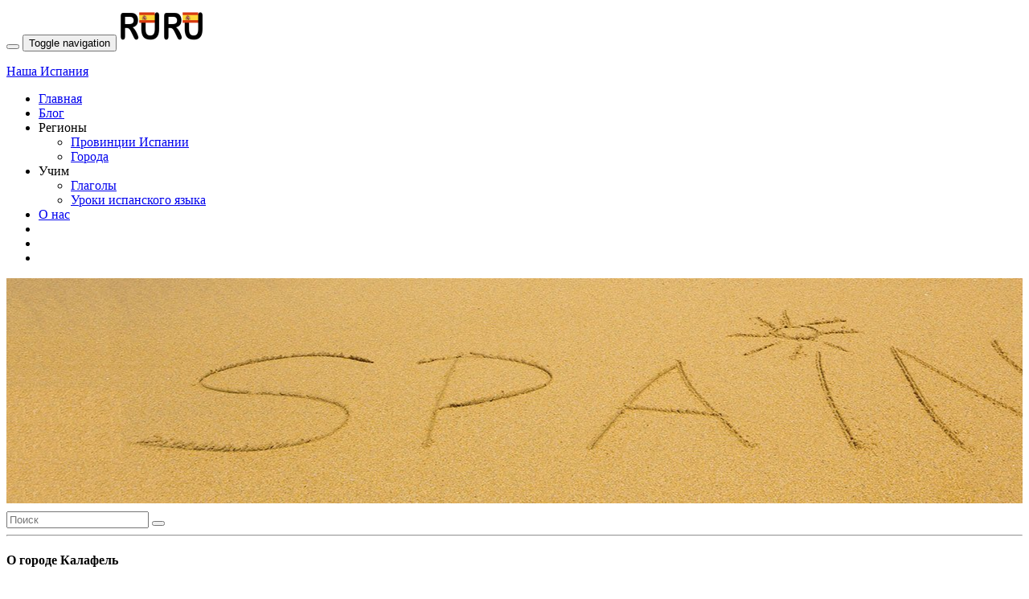

--- FILE ---
content_type: text/html; charset=UTF-8
request_url: https://www.ru-spain.com/ciudad/calafell/
body_size: 5052
content:
<!DOCTYPE html>
<html>
<head>
    <meta http-equiv="content-type" content="text/html; charset=utf-8" />
    <meta http-equiv="Content-Language" content="ru_RU" />
    <meta name="keywords" content="Калафель" />
    <meta name="description" content="Калафель (Calafell) - город в автономном сообществе Каталония, в провинции Таррагона" />
    <meta name="author" content="Наша Испания" />
    <meta name="viewport" content="width=device-width, initial-scale=1, maximum-scale=1" />
    <meta http-equiv="X-UA-Compatible" content="IE=edge" />
	


<meta name="yandex-verification" content="b81d86b212b659c6" />

	
    <script src="https://www.ru-spain.com/tpl/2014/assets/js/modernizr.custom.js"></script>
    <script src="https://www.ru-spain.com/tpl/2014/assets/js/device.min.js"></script>

    <title>Город Калафель (Calafell)</title>


<meta property="og:site_name" content="Наша Испания">
  <meta property="og:title" content="Город Калафель (Calafell)">
  <meta property="og:description" content="Калафель (Calafell) - город в автономном сообществе Каталония, в провинции Таррагона">
  <meta property="og:type" content="website">
  <meta property="og:image" content="https://www.ru-spain.com/upload/records/5484.jpg"><!-- link to image for socio -->
  <meta property="og:url" content="https://www.ru-spain.com/ciudad/calafell/">

    <link rel="stylesheet" type="text/css" href="https://www.ru-spain.com/tpl/2014/assets/css/style.css">
    <link rel="stylesheet" type="text/css" href="https://www.ru-spain.com/tpl/2014/css/style.css">
    <link rel="stylesheet" type="text/css" href="https://www.ru-spain.com/tpl/2014/assets/css/font-awesome.css">
          <link rel="stylesheet" type="text/css" href="https://www.ru-spain.com/tpl/2014/assets/motives/blue.css">
        <link rel="icon" href="https://www.ru-spain.com/tpl/2014/favicon.png" type="image/x-icon" />
    <link rel="shortcut icon" href="https://www.ru-spain.com/tpl/2014/favicon.png" type="image/x-icon" />

    <!--[if lt IE 9]>
    <script src="https://www.ru-spain.com/tpl/2014/assets/bootstrap/js/html5shiv.js"></script>
    <script src="https://www.ru-spain.com/tpl/2014/assets/bootstrap/js/respond.min.js"></script>
    <![endif]-->
    

<script async src="https://pagead2.googlesyndication.com/pagead/js/adsbygoogle.js?client=ca-pub-6639334133770436"
     crossorigin="anonymous"></script>

</head>
<body>

<div class="wrapper">    
	<header class="">

    </header>
		
	<nav class="navbar navbar-brick navbar-fixed-top hidden-print" role="navigation">
        <div class="container ">
            <div class="row">
                <div class="col-md-4 text-center">

                    <!-- Brand and toggle get grouped for better mobile display -->
                    <div class="navbar-header">
                        <button type="button" data-href="#" class="navbar-toggle toggle-sidebar pull-left" >
                            <i class="icon-house"></i>
                        </button>
                        <button type="button" class="navbar-toggle" data-toggle="collapse" data-target="#bs-example-navbar-collapse-1">
                            <span class="sr-only">Toggle navigation</span>
                            <span class="icon-bar"></span>
                            <span class="icon-bar"></span>
                            <span class="icon-bar"></span>
                        </button>
						<a class="navbar-brand visible-sm visible-xs" href="https://www.ru-spain.com"><img src="https://www.ru-spain.com/upload/records/6193.png" alt="Наша Испания"></a>
                        <a class="logo-small invisible hidden-xs hidden-sm" href="https://www.ru-spain.com"><img src="https://www.ru-spain.com/upload/records/6193.png" alt="Наша Испания"></a>
						
                    </div>
                    <p class="navbar-text scroll-move visible-md visible-lg"><a href="https://www.ru-spain.com">Наша Испания</a></p>
					
                    <div class="navbar-logo visible-md visible-lg">
                        <a href="https://www.ru-spain.com"><div class="logo" data-bg="https://www.ru-spain.com/upload/records/6190.png" data-height="150"></div></a>
                    </div>
                </div>

                <!-- Collect the nav links, forms, and other content for toggling -->
                <div class="collapse navbar-collapse" id="bs-example-navbar-collapse-1">
					<ul class="nav navbar-nav navbar-right">
						
						<li><a href="https://www.ru-spain.com/"><i class="fa fa-home"></i> Главная</a></li>
<li><a href="https://www.ru-spain.com/blog/">Блог</a></li>
						
																					
																	<li class="dropdown"><a class="dropdown-toggle" data-toggle="dropdown">Регионы <b class="caret"></b></a>
										<ul class="dropdown-menu">
																																																											<li><a href="https://www.ru-spain.com/provincias/">Провинции Испании</a></li>
																																																<li><a href="https://www.ru-spain.com/ciudades/">Города</a></li>
																																																																																																																																																	
										</ul>
									</li>
																																																														
																	<li class="dropdown"><a class="dropdown-toggle" data-toggle="dropdown"><i class="fa fa-lightbulb-o"></i> Учим <b class="caret"></b></a>
										<ul class="dropdown-menu">
																																																																																																																																<li><a href="https://www.ru-spain.com/verbos/">Глаголы</a></li>
																																																<li><a href="https://www.ru-spain.com/lecciones/">Уроки испанского языка</a></li>
																																																																												
										</ul>
									</li>
																																																														
																	<li><a href="https://www.ru-spain.com/espana/">О нас</a></li>
																																								
						<li><a href="https://www.ru-spain.com/feedback/"><i class="fa fa-envelope-o"></i></a></li>

	<li>
		<a href="https://www.facebook.com/ruspaincom/" target="blank"><i class="fa fa-facebook" title="Facebook"></i></a>
	</li>
	<li>
		<a href="https://vk.com/ispanianasha" target="blank"><i class="fa fa-vk" title="Вконтакте"></i></a>
	</li>

				

												
                    </ul>                </div><!-- /.navbar-collapse -->
            </div>
        </div><!-- /.container-fluid -->
    </nav>

    <div class="container">

    </div>

    		<section class="hidden-print visible-md visible-lg" style="background-image: url(https://www.ru-spain.com/upload/records/956.jpg); background-position: 50% 0px; height:280px;"></section>	
    
    <div class="container">

    </div>

    <div class="container" style="margin-top:10px;">
        <div class="row">

                

            <div class="col-md-4 sidebar-top hidden-print">
                <div class="sidebar" style="margin-bottom:20px; min-height: 600px;">
                   	<form action="https://www.ru-spain.com/search/" method="get">
                    <div class="input-group">
                        <input type="text" class="form-control" name="q" placeholder="Поиск">
                              <span class="input-group-btn">
                                <button class="btn btn-brick" type="submit"><i class="fa fa-search"></i></button>
                              </span>
                    </div>                
                    </form>
                      
					  
										 

										
					  
											<hr class="sidebar-separator">

                            
                                
                                            <h4>О городе Калафель<div class="pull-right"><a href="https://www.ru-spain.com/compare/?c=136&ids[]=817&table=26" data-toggle="tooltip" data-placement="top" title="Таблица Калафель О городе"><i class="fa fa-list"></i></a></div></h4>                    
					<table class="table table-striped">
                        <tbody>
						
														
                    
                    						                        <tr>
                            <td>По-испански</td>
                            <td>Calafell</td>
														                        </tr>
						                    						                        <tr>
                            <td>Регион</td>
                            <td><a href="https://www.ru-spain.com/regiones/catalonia/">Каталония</a></td>
														                        </tr>
						                    						                        <tr>
                            <td>Провинция</td>
                            <td><a href="https://www.ru-spain.com/provincias/tarragona/">Таррагона</a></td>
														                        </tr>
						                    						                        <tr>
                            <td>Площадь</td>
                            <td>20
							 км<sup>2</sup></td>
														                        </tr>
						                    						                        <tr>
                            <td>Высота</td>
                            <td>46
							 м</td>
														                        </tr>
						                    						                        <tr>
                            <td>Население</td>
                            <td>24 984
							 чел.</td>
														                        </tr>
						                    						                        <tr>
                            <td>Почтовые индексы</td>
                            <td>43820, 43882</td>
														                        </tr>
						                    						                        <tr>
                            <td>Официальный сайт</td>
                            <td><a href="/go.php?u=http://www.calafell.org" target="_blank">calafell.org</a>
							</td>
														                        </tr>
						                    
						</tbody>
                    </table>
                    
                            
                  
                        
                            
                  
                					
                                                          

                    

                                            
                    

					<div style="clear:both;"></div>
                </div>
            </div>
            <hr class="hidden-md hidden-lg hidden-xs hidden-print">
            <div class="col-md-8" style="min-height:50px;">

                <section class="post">
                    <div class="row">
                        <div class="col-md-12">
                                <div class="breadcrumbs hidden-print">
                            <ol class="breadcrumb text-right">
                    <li><a href="https://www.ru-spain.com/">Главная</a></li>
                                                                              <li><a href="https://www.ru-spain.com/regiones/">Регионы</a></li>
                                                                                                        <li class="active">Калафель</li>
                                                    
                </ol>
                </div>
                        

                            <div class="title">Калафель<div class="pull-right"><a href="https://www.ru-spain.com/compare/?c=136&ids[]=817" data-toggle="tooltip" data-placement="top" title="Сравнить"><i class="fa fa-exchange"></i></a></div>
</div>
                            
																
								
								
                                                                                        <h4>Фото ( 2 )</h4>
                            <div id="slider" class="flexslider property-slider with-thumbs" style="margin:0; padding:0;">                                
                                
                            </div>
                        
                            <div id="thumbs-slider" class="flexslider property-thumbs">      

								<div class="flex-viewport" style="overflow: hidden; position: relative;"><ul class="slides" style="width: 1400%; -webkit-transition-duration: 0s; transition-duration: 0s; -webkit-transform: translate3d(0px, 0px, 0px);">
																	<li class="listing-image" style="width: 153.75px; float: left; display: block;">
                                        <img src="https://www.ru-spain.com/upload/records/5483.jpg" alt="" draggable="false">
										<div class="image-links">
                                        <div class="left">
                                            <a class="inner" href="https://www.ru-spain.com/upload/records/5481.jpg" data-lightbox="related-9" 
											title="">
                                                <i class="fa fa-camera"></i>
                                            </a>
                                        </div>
                                    </div>
                                    </li>								
																	<li class="listing-image" style="width: 153.75px; float: left; display: block;">
                                        <img src="https://www.ru-spain.com/upload/records/5487.jpg" alt="" draggable="false">
										<div class="image-links">
                                        <div class="left">
                                            <a class="inner" href="https://www.ru-spain.com/upload/records/5485.jpg" data-lightbox="related-9" 
											title="">
                                                <i class="fa fa-camera"></i>
                                            </a>
                                        </div>
                                    </div>
                                    </li>								
																</ul></div>
							
                                <ul class="flex-direction-nav"><li><a class="flex-prev flex-disabled" href="#" tabindex="-1"> </a></li><li><a class="flex-next" href="#"> </a></li></ul>
                            </div>
                                                        <div class="description">
                                
                            </div>
                        </div>
                    </div>
                </section>                
                



    
    
    
    

                       
                    
            </div>
        </div>
        
            </div>

            

    <div class="container hidden-print">

    </div>

	

    <div class="container">

    </div>


    <footer class="light hidden-print" style="margin-top:10px;">
        <div class="container">
            <div class="row">
                <div class="col-md-3 col-sm-6">
                    <h4 class="uppercase">Наша Испания</h4>
                    <p>Наша Испания - жизнь русских в Испании</p>
                    <ul class="socials">
                        <li>
                            <a href="https://www.ru-spain.com" data-toggle="tooltip" data-placement="bottom" title="Наша Испания - жизнь русских в Испании"><i class="fa fa-home"></i></a>
                        </li>
                        <li>
                            <a href="https://www.facebook.com/ruspaincom/" target="_blank" data-toggle="tooltip" data-placement="bottom" title="Facebook"><i class="fa fa-facebook"></i></a>
                        </li>                                                                        <li>
                            <a href="https://vk.com/ispanianasha" target="_blank" data-toggle="tooltip" data-placement="bottom" title="VK.com Vkontakte"><i class="fa fa-vk"></i></a>
                        </li>                                                <li>
                            <a href="https://www.ru-spain.com/sitemap/" data-toggle="tooltip" data-placement="bottom" title="Карта сайта"><i class="fa fa-sitemap"></i></a>
                        </li>
                    </ul>                    
                </div>
                <hr class="visible-xs">
                <div class="col-md-3 col-sm-6">
                    <h4 class="uppercase">Свяжитесь с нами</h4>					
                    <br>
                    <div class="info-icons">
                        
                        <div class="table-row">
                            <div class="table-cell text-center">
                                <i class="fa fa-envelope motive"></i>
                            </div>
                            <div class="table-cell">
                                <a href="/cdn-cgi/l/email-protection#99f0f7fff6d9ebecb4eae9f8f0f7b7faf6f4"><span class="__cf_email__" data-cfemail="167f7870795664633b6566777f783875797b">[email&#160;protected]</span></a>
                            </div>
                        </div>
                    </div>
                </div>
                <div class="clearfix visible-sm"></div>
                <hr class="visible-xs">
                <div class="col-md-6">
                    <h4 class="uppercase">Отправьте сообщение</h4>                    
                    <div class="row">
                        <div class="col-md-12">
                            <div class="successMessage alert alert-success" style="display: none">
                                <button type="button" class="close" data-dismiss="alert" aria-hidden="true">&times;</button>
                                <p>Спасибо за сообщение. Мы ответим в ближайшее рабочее время. %s</p>
                            </div>
                            <div class="errorMessage alert alert-danger" style="display: none">
                                <button type="button" class="close" data-dismiss="alert" aria-hidden="true">&times;</button>
                                <p>Ups! An error occured. Please try again later.</p>
                            </div>
                        </div>

                    </div>

                    <form action="https://www.ru-spain.com/feedback/" method="post" >
                        <input type="hidden" name="fb[when]" value="1768589725-d1098a898daa59562e41c749514a8ecd">
                        <input type="hidden" name="fb[from_page]" value="https://www.ru-spain.com/ciudad/calafell/">
                        <input type="hidden" name="fb[type]" value="footer">
						<input type="hidden" name="skip_captcha" value="1768589727">
                        <div class="row padding-xs-top">
                            <div class="col-md-6 col-sm-6">
                                <div class="form-group">
                                    <input required type="text" name="fb[name]" class="form-control"
                                           placeholder="Имя *">
                                </div>
                            </div>
                            <div class="col-md-6 col-sm-6">
                                <div class="form-group">
                                    <input required type="email" name="fb[email]" class="form-control"
                                           placeholder="E-mail *">
                                </div>
                            </div>
                        </div>
                        <div class="row">
                            <div class="col-xs-12 col-sm-12 col-md-12">
                                <div class="form-group">
                                    <textarea class="form-control" rows="4" name="fb[message]" required
                                              placeholder="Ваше сообщение"></textarea>
                                </div>
                            </div>
                        </div>
                        <div class="row">
                            <div class="col-xs-12">
                                <button type="submit" class="btn btn-grey btn-lg  pull-right">Отправить</button>
                            </div>
                        </div>
                    </form>
                </div>
            </div>
            
            <div class="row">
                <div class="footer-bottom">
                    <div class="col-md-8">
                        <nav class="navigation-footer">
                            <ul>
																									<li><a href="https://www.ru-spain.com/blog/">Блог</a></li>
																							
																											<li><a href="https://www.ru-spain.com/regiones/">Регионы</a></li>
																																																																						<li><a href="https://www.ru-spain.com/uchim/">Учим</a></li>
																																																																						<li><a href="https://www.ru-spain.com/espana/">О нас</a></li>
																																				<li><a href="https://www.ru-spain.com/canciones/">Песни на испанском</a></li>
																	                                <li>
                                    <a href="https://www.ru-spain.com/feedback/">Контакты</a>
                                </li>
                            </ul>
                        </nav>
                    </div>
                    <div class="col-md-4 text-right ">
                        2014-2026 © <a href="https://www.ru-spain.com/">Наша Испания</a>
                    </div>
                </div>
            </div>
        </div>
    </footer>
    <a href="#" id="toTop" style="display: inline;"><i class="fa fa-angle-up hidden-print"></i></a>

</div>


 
	

<!-- Yandex.Metrika counter -->
<script data-cfasync="false" src="/cdn-cgi/scripts/5c5dd728/cloudflare-static/email-decode.min.js"></script><script type="text/javascript" >
   (function(m,e,t,r,i,k,a){m[i]=m[i]||function(){(m[i].a=m[i].a||[]).push(arguments)};
   m[i].l=1*new Date();k=e.createElement(t),a=e.getElementsByTagName(t)[0],k.async=1,k.src=r,a.parentNode.insertBefore(k,a)})
   (window, document, "script", "https://mc.yandex.ru/metrika/tag.js", "ym");

   ym(32516810, "init", {
        clickmap:true,
        trackLinks:true,
        accurateTrackBounce:true
   });
</script>
<noscript><div><img src="https://mc.yandex.ru/watch/32516810" style="position:absolute; left:-9999px;" alt="" /></div></noscript>
<!-- /Yandex.Metrika counter -->


    <!-- SCRIPTS -->

    <script src="/tpl/2014/assets/js/jquery.min.js"></script>
    <script src="/tpl/2014/assets/bootstrap/js/bootstrap.min.js"></script>
    <script src="/tpl/2014/assets/js/modernizr.custom.js"></script>

    <script src="/tpl/2014/assets/js/jquery-ui.js"></script>
    <script src="/tpl/2014/assets/js/lightbox-2.6.min.js"></script>
    <script src="/tpl/2014/assets/js/device.min.js"></script>
    <script src="/tpl/2014/assets/js/jquery.browser.min.js"></script>

    <script src="/tpl/2014/assets/js/jquery.appear.js"></script>
    <script src="/tpl/2014/assets/js/jquery.parallax.js"></script>
    <script src="/tpl/2014/assets/js/gmap3.min.js"></script>
    <script src="/tpl/2014/assets/js/jquery.flexslider-min.js"></script>
    <script src="/tpl/2014/assets/form/js/contact-form.js"></script>


    <script src="/tpl/2014/assets/js/main.js"></script>
	
	


<p align="center"><small><a href="https://www.363.ru/help/simpla/" target="_blank">Powered by Simpla!</a></small></p>
    <script defer src="https://static.cloudflareinsights.com/beacon.min.js/vcd15cbe7772f49c399c6a5babf22c1241717689176015" integrity="sha512-ZpsOmlRQV6y907TI0dKBHq9Md29nnaEIPlkf84rnaERnq6zvWvPUqr2ft8M1aS28oN72PdrCzSjY4U6VaAw1EQ==" data-cf-beacon='{"version":"2024.11.0","token":"f21f36d0777345a781a8c9029c1c1510","r":1,"server_timing":{"name":{"cfCacheStatus":true,"cfEdge":true,"cfExtPri":true,"cfL4":true,"cfOrigin":true,"cfSpeedBrain":true},"location_startswith":null}}' crossorigin="anonymous"></script>
</body>
</html>

--- FILE ---
content_type: text/html; charset=utf-8
request_url: https://www.google.com/recaptcha/api2/aframe
body_size: 267
content:
<!DOCTYPE HTML><html><head><meta http-equiv="content-type" content="text/html; charset=UTF-8"></head><body><script nonce="FfjnaD7aXTycm3Zj-NVJ8A">/** Anti-fraud and anti-abuse applications only. See google.com/recaptcha */ try{var clients={'sodar':'https://pagead2.googlesyndication.com/pagead/sodar?'};window.addEventListener("message",function(a){try{if(a.source===window.parent){var b=JSON.parse(a.data);var c=clients[b['id']];if(c){var d=document.createElement('img');d.src=c+b['params']+'&rc='+(localStorage.getItem("rc::a")?sessionStorage.getItem("rc::b"):"");window.document.body.appendChild(d);sessionStorage.setItem("rc::e",parseInt(sessionStorage.getItem("rc::e")||0)+1);localStorage.setItem("rc::h",'1768589747109');}}}catch(b){}});window.parent.postMessage("_grecaptcha_ready", "*");}catch(b){}</script></body></html>